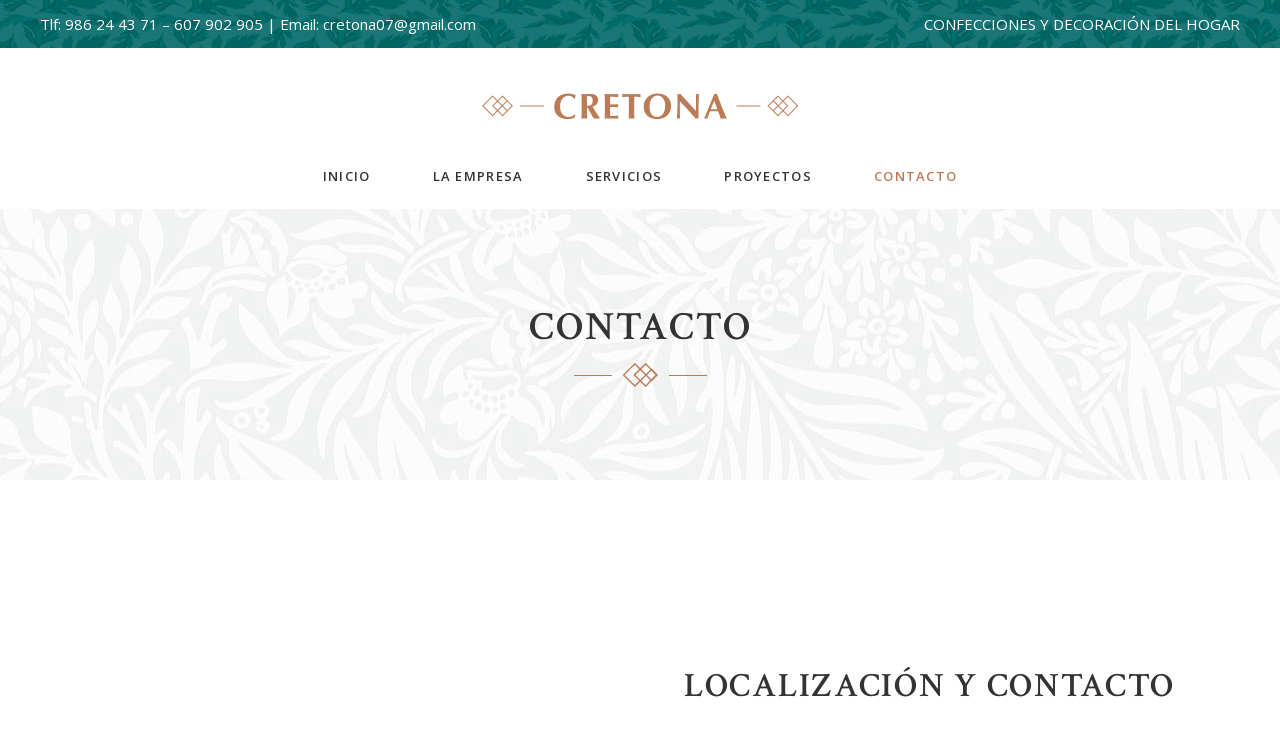

--- FILE ---
content_type: text/html; charset=UTF-8
request_url: https://www.cretonadecoradores.com/contacto/
body_size: 13189
content:
<!DOCTYPE html>
<html lang="es">
<head>
				
			<meta property="og:url" content="https://www.cretonadecoradores.com/contacto/"/>
			<meta property="og:type" content="article"/>
			<meta property="og:title" content="Contacto"/>
			<meta property="og:description" content="Cretona Decoradores de Interiores y Reformas"/>
			<meta property="og:image" content=""/>
		
				
		<meta charset="UTF-8"/>
		<link rel="profile" href="http://gmpg.org/xfn/11"/>
			
				<meta name="viewport" content="width=device-width,initial-scale=1,user-scalable=yes">
		<title>Contacto &#8211; Cretona Decoradores</title>
<meta name='robots' content='max-image-preview:large' />
	<style>img:is([sizes="auto" i], [sizes^="auto," i]) { contain-intrinsic-size: 3000px 1500px }</style>
	<link rel='dns-prefetch' href='//www.cretonadecoradores.com' />
<link rel='dns-prefetch' href='//fonts.googleapis.com' />
<link rel="alternate" type="application/rss+xml" title="Cretona Decoradores &raquo; Feed" href="https://www.cretonadecoradores.com/feed/" />
<link rel="alternate" type="application/rss+xml" title="Cretona Decoradores &raquo; Feed de los comentarios" href="https://www.cretonadecoradores.com/comments/feed/" />
<script type="text/javascript">
/* <![CDATA[ */
window._wpemojiSettings = {"baseUrl":"https:\/\/s.w.org\/images\/core\/emoji\/15.0.3\/72x72\/","ext":".png","svgUrl":"https:\/\/s.w.org\/images\/core\/emoji\/15.0.3\/svg\/","svgExt":".svg","source":{"concatemoji":"https:\/\/www.cretonadecoradores.com\/wp-includes\/js\/wp-emoji-release.min.js?ver=6.7.4"}};
/*! This file is auto-generated */
!function(i,n){var o,s,e;function c(e){try{var t={supportTests:e,timestamp:(new Date).valueOf()};sessionStorage.setItem(o,JSON.stringify(t))}catch(e){}}function p(e,t,n){e.clearRect(0,0,e.canvas.width,e.canvas.height),e.fillText(t,0,0);var t=new Uint32Array(e.getImageData(0,0,e.canvas.width,e.canvas.height).data),r=(e.clearRect(0,0,e.canvas.width,e.canvas.height),e.fillText(n,0,0),new Uint32Array(e.getImageData(0,0,e.canvas.width,e.canvas.height).data));return t.every(function(e,t){return e===r[t]})}function u(e,t,n){switch(t){case"flag":return n(e,"\ud83c\udff3\ufe0f\u200d\u26a7\ufe0f","\ud83c\udff3\ufe0f\u200b\u26a7\ufe0f")?!1:!n(e,"\ud83c\uddfa\ud83c\uddf3","\ud83c\uddfa\u200b\ud83c\uddf3")&&!n(e,"\ud83c\udff4\udb40\udc67\udb40\udc62\udb40\udc65\udb40\udc6e\udb40\udc67\udb40\udc7f","\ud83c\udff4\u200b\udb40\udc67\u200b\udb40\udc62\u200b\udb40\udc65\u200b\udb40\udc6e\u200b\udb40\udc67\u200b\udb40\udc7f");case"emoji":return!n(e,"\ud83d\udc26\u200d\u2b1b","\ud83d\udc26\u200b\u2b1b")}return!1}function f(e,t,n){var r="undefined"!=typeof WorkerGlobalScope&&self instanceof WorkerGlobalScope?new OffscreenCanvas(300,150):i.createElement("canvas"),a=r.getContext("2d",{willReadFrequently:!0}),o=(a.textBaseline="top",a.font="600 32px Arial",{});return e.forEach(function(e){o[e]=t(a,e,n)}),o}function t(e){var t=i.createElement("script");t.src=e,t.defer=!0,i.head.appendChild(t)}"undefined"!=typeof Promise&&(o="wpEmojiSettingsSupports",s=["flag","emoji"],n.supports={everything:!0,everythingExceptFlag:!0},e=new Promise(function(e){i.addEventListener("DOMContentLoaded",e,{once:!0})}),new Promise(function(t){var n=function(){try{var e=JSON.parse(sessionStorage.getItem(o));if("object"==typeof e&&"number"==typeof e.timestamp&&(new Date).valueOf()<e.timestamp+604800&&"object"==typeof e.supportTests)return e.supportTests}catch(e){}return null}();if(!n){if("undefined"!=typeof Worker&&"undefined"!=typeof OffscreenCanvas&&"undefined"!=typeof URL&&URL.createObjectURL&&"undefined"!=typeof Blob)try{var e="postMessage("+f.toString()+"("+[JSON.stringify(s),u.toString(),p.toString()].join(",")+"));",r=new Blob([e],{type:"text/javascript"}),a=new Worker(URL.createObjectURL(r),{name:"wpTestEmojiSupports"});return void(a.onmessage=function(e){c(n=e.data),a.terminate(),t(n)})}catch(e){}c(n=f(s,u,p))}t(n)}).then(function(e){for(var t in e)n.supports[t]=e[t],n.supports.everything=n.supports.everything&&n.supports[t],"flag"!==t&&(n.supports.everythingExceptFlag=n.supports.everythingExceptFlag&&n.supports[t]);n.supports.everythingExceptFlag=n.supports.everythingExceptFlag&&!n.supports.flag,n.DOMReady=!1,n.readyCallback=function(){n.DOMReady=!0}}).then(function(){return e}).then(function(){var e;n.supports.everything||(n.readyCallback(),(e=n.source||{}).concatemoji?t(e.concatemoji):e.wpemoji&&e.twemoji&&(t(e.twemoji),t(e.wpemoji)))}))}((window,document),window._wpemojiSettings);
/* ]]> */
</script>
<style id='wp-emoji-styles-inline-css' type='text/css'>

	img.wp-smiley, img.emoji {
		display: inline !important;
		border: none !important;
		box-shadow: none !important;
		height: 1em !important;
		width: 1em !important;
		margin: 0 0.07em !important;
		vertical-align: -0.1em !important;
		background: none !important;
		padding: 0 !important;
	}
</style>
<link rel='stylesheet' id='wp-block-library-css' href='https://www.cretonadecoradores.com/wp-includes/css/dist/block-library/style.min.css?ver=6.7.4' type='text/css' media='all' />
<style id='classic-theme-styles-inline-css' type='text/css'>
/*! This file is auto-generated */
.wp-block-button__link{color:#fff;background-color:#32373c;border-radius:9999px;box-shadow:none;text-decoration:none;padding:calc(.667em + 2px) calc(1.333em + 2px);font-size:1.125em}.wp-block-file__button{background:#32373c;color:#fff;text-decoration:none}
</style>
<style id='global-styles-inline-css' type='text/css'>
:root{--wp--preset--aspect-ratio--square: 1;--wp--preset--aspect-ratio--4-3: 4/3;--wp--preset--aspect-ratio--3-4: 3/4;--wp--preset--aspect-ratio--3-2: 3/2;--wp--preset--aspect-ratio--2-3: 2/3;--wp--preset--aspect-ratio--16-9: 16/9;--wp--preset--aspect-ratio--9-16: 9/16;--wp--preset--color--black: #000000;--wp--preset--color--cyan-bluish-gray: #abb8c3;--wp--preset--color--white: #ffffff;--wp--preset--color--pale-pink: #f78da7;--wp--preset--color--vivid-red: #cf2e2e;--wp--preset--color--luminous-vivid-orange: #ff6900;--wp--preset--color--luminous-vivid-amber: #fcb900;--wp--preset--color--light-green-cyan: #7bdcb5;--wp--preset--color--vivid-green-cyan: #00d084;--wp--preset--color--pale-cyan-blue: #8ed1fc;--wp--preset--color--vivid-cyan-blue: #0693e3;--wp--preset--color--vivid-purple: #9b51e0;--wp--preset--gradient--vivid-cyan-blue-to-vivid-purple: linear-gradient(135deg,rgba(6,147,227,1) 0%,rgb(155,81,224) 100%);--wp--preset--gradient--light-green-cyan-to-vivid-green-cyan: linear-gradient(135deg,rgb(122,220,180) 0%,rgb(0,208,130) 100%);--wp--preset--gradient--luminous-vivid-amber-to-luminous-vivid-orange: linear-gradient(135deg,rgba(252,185,0,1) 0%,rgba(255,105,0,1) 100%);--wp--preset--gradient--luminous-vivid-orange-to-vivid-red: linear-gradient(135deg,rgba(255,105,0,1) 0%,rgb(207,46,46) 100%);--wp--preset--gradient--very-light-gray-to-cyan-bluish-gray: linear-gradient(135deg,rgb(238,238,238) 0%,rgb(169,184,195) 100%);--wp--preset--gradient--cool-to-warm-spectrum: linear-gradient(135deg,rgb(74,234,220) 0%,rgb(151,120,209) 20%,rgb(207,42,186) 40%,rgb(238,44,130) 60%,rgb(251,105,98) 80%,rgb(254,248,76) 100%);--wp--preset--gradient--blush-light-purple: linear-gradient(135deg,rgb(255,206,236) 0%,rgb(152,150,240) 100%);--wp--preset--gradient--blush-bordeaux: linear-gradient(135deg,rgb(254,205,165) 0%,rgb(254,45,45) 50%,rgb(107,0,62) 100%);--wp--preset--gradient--luminous-dusk: linear-gradient(135deg,rgb(255,203,112) 0%,rgb(199,81,192) 50%,rgb(65,88,208) 100%);--wp--preset--gradient--pale-ocean: linear-gradient(135deg,rgb(255,245,203) 0%,rgb(182,227,212) 50%,rgb(51,167,181) 100%);--wp--preset--gradient--electric-grass: linear-gradient(135deg,rgb(202,248,128) 0%,rgb(113,206,126) 100%);--wp--preset--gradient--midnight: linear-gradient(135deg,rgb(2,3,129) 0%,rgb(40,116,252) 100%);--wp--preset--font-size--small: 13px;--wp--preset--font-size--medium: 20px;--wp--preset--font-size--large: 36px;--wp--preset--font-size--x-large: 42px;--wp--preset--spacing--20: 0.44rem;--wp--preset--spacing--30: 0.67rem;--wp--preset--spacing--40: 1rem;--wp--preset--spacing--50: 1.5rem;--wp--preset--spacing--60: 2.25rem;--wp--preset--spacing--70: 3.38rem;--wp--preset--spacing--80: 5.06rem;--wp--preset--shadow--natural: 6px 6px 9px rgba(0, 0, 0, 0.2);--wp--preset--shadow--deep: 12px 12px 50px rgba(0, 0, 0, 0.4);--wp--preset--shadow--sharp: 6px 6px 0px rgba(0, 0, 0, 0.2);--wp--preset--shadow--outlined: 6px 6px 0px -3px rgba(255, 255, 255, 1), 6px 6px rgba(0, 0, 0, 1);--wp--preset--shadow--crisp: 6px 6px 0px rgba(0, 0, 0, 1);}:where(.is-layout-flex){gap: 0.5em;}:where(.is-layout-grid){gap: 0.5em;}body .is-layout-flex{display: flex;}.is-layout-flex{flex-wrap: wrap;align-items: center;}.is-layout-flex > :is(*, div){margin: 0;}body .is-layout-grid{display: grid;}.is-layout-grid > :is(*, div){margin: 0;}:where(.wp-block-columns.is-layout-flex){gap: 2em;}:where(.wp-block-columns.is-layout-grid){gap: 2em;}:where(.wp-block-post-template.is-layout-flex){gap: 1.25em;}:where(.wp-block-post-template.is-layout-grid){gap: 1.25em;}.has-black-color{color: var(--wp--preset--color--black) !important;}.has-cyan-bluish-gray-color{color: var(--wp--preset--color--cyan-bluish-gray) !important;}.has-white-color{color: var(--wp--preset--color--white) !important;}.has-pale-pink-color{color: var(--wp--preset--color--pale-pink) !important;}.has-vivid-red-color{color: var(--wp--preset--color--vivid-red) !important;}.has-luminous-vivid-orange-color{color: var(--wp--preset--color--luminous-vivid-orange) !important;}.has-luminous-vivid-amber-color{color: var(--wp--preset--color--luminous-vivid-amber) !important;}.has-light-green-cyan-color{color: var(--wp--preset--color--light-green-cyan) !important;}.has-vivid-green-cyan-color{color: var(--wp--preset--color--vivid-green-cyan) !important;}.has-pale-cyan-blue-color{color: var(--wp--preset--color--pale-cyan-blue) !important;}.has-vivid-cyan-blue-color{color: var(--wp--preset--color--vivid-cyan-blue) !important;}.has-vivid-purple-color{color: var(--wp--preset--color--vivid-purple) !important;}.has-black-background-color{background-color: var(--wp--preset--color--black) !important;}.has-cyan-bluish-gray-background-color{background-color: var(--wp--preset--color--cyan-bluish-gray) !important;}.has-white-background-color{background-color: var(--wp--preset--color--white) !important;}.has-pale-pink-background-color{background-color: var(--wp--preset--color--pale-pink) !important;}.has-vivid-red-background-color{background-color: var(--wp--preset--color--vivid-red) !important;}.has-luminous-vivid-orange-background-color{background-color: var(--wp--preset--color--luminous-vivid-orange) !important;}.has-luminous-vivid-amber-background-color{background-color: var(--wp--preset--color--luminous-vivid-amber) !important;}.has-light-green-cyan-background-color{background-color: var(--wp--preset--color--light-green-cyan) !important;}.has-vivid-green-cyan-background-color{background-color: var(--wp--preset--color--vivid-green-cyan) !important;}.has-pale-cyan-blue-background-color{background-color: var(--wp--preset--color--pale-cyan-blue) !important;}.has-vivid-cyan-blue-background-color{background-color: var(--wp--preset--color--vivid-cyan-blue) !important;}.has-vivid-purple-background-color{background-color: var(--wp--preset--color--vivid-purple) !important;}.has-black-border-color{border-color: var(--wp--preset--color--black) !important;}.has-cyan-bluish-gray-border-color{border-color: var(--wp--preset--color--cyan-bluish-gray) !important;}.has-white-border-color{border-color: var(--wp--preset--color--white) !important;}.has-pale-pink-border-color{border-color: var(--wp--preset--color--pale-pink) !important;}.has-vivid-red-border-color{border-color: var(--wp--preset--color--vivid-red) !important;}.has-luminous-vivid-orange-border-color{border-color: var(--wp--preset--color--luminous-vivid-orange) !important;}.has-luminous-vivid-amber-border-color{border-color: var(--wp--preset--color--luminous-vivid-amber) !important;}.has-light-green-cyan-border-color{border-color: var(--wp--preset--color--light-green-cyan) !important;}.has-vivid-green-cyan-border-color{border-color: var(--wp--preset--color--vivid-green-cyan) !important;}.has-pale-cyan-blue-border-color{border-color: var(--wp--preset--color--pale-cyan-blue) !important;}.has-vivid-cyan-blue-border-color{border-color: var(--wp--preset--color--vivid-cyan-blue) !important;}.has-vivid-purple-border-color{border-color: var(--wp--preset--color--vivid-purple) !important;}.has-vivid-cyan-blue-to-vivid-purple-gradient-background{background: var(--wp--preset--gradient--vivid-cyan-blue-to-vivid-purple) !important;}.has-light-green-cyan-to-vivid-green-cyan-gradient-background{background: var(--wp--preset--gradient--light-green-cyan-to-vivid-green-cyan) !important;}.has-luminous-vivid-amber-to-luminous-vivid-orange-gradient-background{background: var(--wp--preset--gradient--luminous-vivid-amber-to-luminous-vivid-orange) !important;}.has-luminous-vivid-orange-to-vivid-red-gradient-background{background: var(--wp--preset--gradient--luminous-vivid-orange-to-vivid-red) !important;}.has-very-light-gray-to-cyan-bluish-gray-gradient-background{background: var(--wp--preset--gradient--very-light-gray-to-cyan-bluish-gray) !important;}.has-cool-to-warm-spectrum-gradient-background{background: var(--wp--preset--gradient--cool-to-warm-spectrum) !important;}.has-blush-light-purple-gradient-background{background: var(--wp--preset--gradient--blush-light-purple) !important;}.has-blush-bordeaux-gradient-background{background: var(--wp--preset--gradient--blush-bordeaux) !important;}.has-luminous-dusk-gradient-background{background: var(--wp--preset--gradient--luminous-dusk) !important;}.has-pale-ocean-gradient-background{background: var(--wp--preset--gradient--pale-ocean) !important;}.has-electric-grass-gradient-background{background: var(--wp--preset--gradient--electric-grass) !important;}.has-midnight-gradient-background{background: var(--wp--preset--gradient--midnight) !important;}.has-small-font-size{font-size: var(--wp--preset--font-size--small) !important;}.has-medium-font-size{font-size: var(--wp--preset--font-size--medium) !important;}.has-large-font-size{font-size: var(--wp--preset--font-size--large) !important;}.has-x-large-font-size{font-size: var(--wp--preset--font-size--x-large) !important;}
:where(.wp-block-post-template.is-layout-flex){gap: 1.25em;}:where(.wp-block-post-template.is-layout-grid){gap: 1.25em;}
:where(.wp-block-columns.is-layout-flex){gap: 2em;}:where(.wp-block-columns.is-layout-grid){gap: 2em;}
:root :where(.wp-block-pullquote){font-size: 1.5em;line-height: 1.6;}
</style>
<link rel='stylesheet' id='rs-plugin-settings-css' href='https://www.cretonadecoradores.com/wp-content/plugins/revslider/public/assets/css/rs6.css?ver=6.4.11' type='text/css' media='all' />
<style id='rs-plugin-settings-inline-css' type='text/css'>
#rs-demo-id {}
</style>
<link rel='stylesheet' id='calla-elated-default-style-css' href='https://www.cretonadecoradores.com/wp-content/themes/calla/style.css?ver=6.7.4' type='text/css' media='all' />
<link rel='stylesheet' id='calla-elated-modules-css' href='https://www.cretonadecoradores.com/wp-content/themes/calla/assets/css/modules.min.css?ver=6.7.4' type='text/css' media='all' />
<style id='calla-elated-modules-inline-css' type='text/css'>
/* generated in /homepages/26/d877406648/htdocs/clickandbuilds/CretonaDecoradores/wp-content/themes/calla/framework/admin/options/general/map.php calla_elated_page_general_style function */
.page-id-751.eltdf-boxed .eltdf-wrapper { background-attachment: fixed;}

/* generated in /homepages/26/d877406648/htdocs/clickandbuilds/CretonaDecoradores/wp-content/themes/calla/assets/custom-styles/general-custom-styles.php calla_elated_smooth_page_transition_styles function */
.eltdf-smooth-transition-loader { background-color: #ffffff;}

/* generated in /homepages/26/d877406648/htdocs/clickandbuilds/CretonaDecoradores/wp-content/themes/calla/assets/custom-styles/general-custom-styles.php calla_elated_smooth_page_transition_styles function */
.eltdf-st-loader .eltdf-rotate-circles > div, .eltdf-st-loader .pulse, .eltdf-st-loader .double_pulse .double-bounce1, .eltdf-st-loader .double_pulse .double-bounce2, .eltdf-st-loader .cube, .eltdf-st-loader .rotating_cubes .cube1, .eltdf-st-loader .rotating_cubes .cube2, .eltdf-st-loader .stripes > div, .eltdf-st-loader .wave > div, .eltdf-st-loader .two_rotating_circles .dot1, .eltdf-st-loader .two_rotating_circles .dot2, .eltdf-st-loader .five_rotating_circles .container1 > div, .eltdf-st-loader .five_rotating_circles .container2 > div, .eltdf-st-loader .five_rotating_circles .container3 > div, .eltdf-st-loader .atom .ball-1:before, .eltdf-st-loader .atom .ball-2:before, .eltdf-st-loader .atom .ball-3:before, .eltdf-st-loader .atom .ball-4:before, .eltdf-st-loader .clock .ball:before, .eltdf-st-loader .mitosis .ball, .eltdf-st-loader .lines .line1, .eltdf-st-loader .lines .line2, .eltdf-st-loader .lines .line3, .eltdf-st-loader .lines .line4, .eltdf-st-loader .fussion .ball, .eltdf-st-loader .fussion .ball-1, .eltdf-st-loader .fussion .ball-2, .eltdf-st-loader .fussion .ball-3, .eltdf-st-loader .fussion .ball-4, .eltdf-st-loader .wave_circles .ball, .eltdf-st-loader .pulse_circles .ball { background-color: #b97a56;}


</style>
<link rel='stylesheet' id='eltdf-font_awesome-css' href='https://www.cretonadecoradores.com/wp-content/themes/calla/assets/css/font-awesome/css/font-awesome.min.css?ver=6.7.4' type='text/css' media='all' />
<link rel='stylesheet' id='eltdf-font_elegant-css' href='https://www.cretonadecoradores.com/wp-content/themes/calla/assets/css/elegant-icons/style.min.css?ver=6.7.4' type='text/css' media='all' />
<link rel='stylesheet' id='eltdf-ion_icons-css' href='https://www.cretonadecoradores.com/wp-content/themes/calla/assets/css/ion-icons/css/ionicons.min.css?ver=6.7.4' type='text/css' media='all' />
<link rel='stylesheet' id='eltdf-linea_icons-css' href='https://www.cretonadecoradores.com/wp-content/themes/calla/assets/css/linea-icons/style.css?ver=6.7.4' type='text/css' media='all' />
<link rel='stylesheet' id='eltdf-linear_icons-css' href='https://www.cretonadecoradores.com/wp-content/themes/calla/assets/css/linear-icons/style.css?ver=6.7.4' type='text/css' media='all' />
<link rel='stylesheet' id='eltdf-simple_line_icons-css' href='https://www.cretonadecoradores.com/wp-content/themes/calla/assets/css/simple-line-icons/simple-line-icons.css?ver=6.7.4' type='text/css' media='all' />
<link rel='stylesheet' id='eltdf-dripicons-css' href='https://www.cretonadecoradores.com/wp-content/themes/calla/assets/css/dripicons/dripicons.css?ver=6.7.4' type='text/css' media='all' />
<link rel='stylesheet' id='calla-elated-style-dynamic-css' href='https://www.cretonadecoradores.com/wp-content/themes/calla/assets/css/style_dynamic.css?ver=1733919158' type='text/css' media='all' />
<link rel='stylesheet' id='calla-elated-modules-responsive-css' href='https://www.cretonadecoradores.com/wp-content/themes/calla/assets/css/modules-responsive.min.css?ver=6.7.4' type='text/css' media='all' />
<link rel='stylesheet' id='calla-elated-style-dynamic-responsive-css' href='https://www.cretonadecoradores.com/wp-content/themes/calla/assets/css/style_dynamic_responsive.css?ver=1733919158' type='text/css' media='all' />
<link rel='stylesheet' id='chld_thm_cfg_child-css' href='https://www.cretonadecoradores.com/wp-content/themes/calla-child/style.css?ver=1.6.1661708389' type='text/css' media='all' />
<link rel='stylesheet' id='mediaelement-css' href='https://www.cretonadecoradores.com/wp-includes/js/mediaelement/mediaelementplayer-legacy.min.css?ver=4.2.17' type='text/css' media='all' />
<link rel='stylesheet' id='wp-mediaelement-css' href='https://www.cretonadecoradores.com/wp-includes/js/mediaelement/wp-mediaelement.min.css?ver=6.7.4' type='text/css' media='all' />
<link rel='stylesheet' id='calla-elated-google-fonts-css' href='https://fonts.googleapis.com/css?family=Open+Sans%3A300%2C300italic%2C400%2C400italic%2C600%2C700%7CCrimson+Text%3A300%2C300italic%2C400%2C400italic%2C600%2C700%7CAllura%3A300%2C300italic%2C400%2C400italic%2C600%2C700&#038;subset=latin-ext&#038;ver=1.0.0' type='text/css' media='all' />
<link rel='stylesheet' id='js_composer_front-css' href='https://www.cretonadecoradores.com/wp-content/plugins/js_composer/assets/css/js_composer.min.css?ver=6.6.0' type='text/css' media='all' />
<script type="text/javascript" src="https://www.cretonadecoradores.com/wp-includes/js/jquery/jquery.min.js?ver=3.7.1" id="jquery-core-js"></script>
<script type="text/javascript" src="https://www.cretonadecoradores.com/wp-includes/js/jquery/jquery-migrate.min.js?ver=3.4.1" id="jquery-migrate-js"></script>
<script type="text/javascript" src="https://www.cretonadecoradores.com/wp-content/plugins/revslider/public/assets/js/rbtools.min.js?ver=6.4.8" id="tp-tools-js"></script>
<script type="text/javascript" src="https://www.cretonadecoradores.com/wp-content/plugins/revslider/public/assets/js/rs6.min.js?ver=6.4.11" id="revmin-js"></script>
<link rel="https://api.w.org/" href="https://www.cretonadecoradores.com/wp-json/" /><link rel="alternate" title="JSON" type="application/json" href="https://www.cretonadecoradores.com/wp-json/wp/v2/pages/751" /><link rel="EditURI" type="application/rsd+xml" title="RSD" href="https://www.cretonadecoradores.com/xmlrpc.php?rsd" />
<meta name="generator" content="WordPress 6.7.4" />
<link rel="canonical" href="https://www.cretonadecoradores.com/contacto/" />
<link rel='shortlink' href='https://www.cretonadecoradores.com/?p=751' />
<link rel="alternate" title="oEmbed (JSON)" type="application/json+oembed" href="https://www.cretonadecoradores.com/wp-json/oembed/1.0/embed?url=https%3A%2F%2Fwww.cretonadecoradores.com%2Fcontacto%2F" />
<link rel="alternate" title="oEmbed (XML)" type="text/xml+oembed" href="https://www.cretonadecoradores.com/wp-json/oembed/1.0/embed?url=https%3A%2F%2Fwww.cretonadecoradores.com%2Fcontacto%2F&#038;format=xml" />
<meta name="generator" content="Powered by WPBakery Page Builder - drag and drop page builder for WordPress."/>
<meta name="generator" content="Powered by Slider Revolution 6.4.11 - responsive, Mobile-Friendly Slider Plugin for WordPress with comfortable drag and drop interface." />
<script type="text/javascript">function setREVStartSize(e){
			//window.requestAnimationFrame(function() {				 
				window.RSIW = window.RSIW===undefined ? window.innerWidth : window.RSIW;	
				window.RSIH = window.RSIH===undefined ? window.innerHeight : window.RSIH;	
				try {								
					var pw = document.getElementById(e.c).parentNode.offsetWidth,
						newh;
					pw = pw===0 || isNaN(pw) ? window.RSIW : pw;
					e.tabw = e.tabw===undefined ? 0 : parseInt(e.tabw);
					e.thumbw = e.thumbw===undefined ? 0 : parseInt(e.thumbw);
					e.tabh = e.tabh===undefined ? 0 : parseInt(e.tabh);
					e.thumbh = e.thumbh===undefined ? 0 : parseInt(e.thumbh);
					e.tabhide = e.tabhide===undefined ? 0 : parseInt(e.tabhide);
					e.thumbhide = e.thumbhide===undefined ? 0 : parseInt(e.thumbhide);
					e.mh = e.mh===undefined || e.mh=="" || e.mh==="auto" ? 0 : parseInt(e.mh,0);		
					if(e.layout==="fullscreen" || e.l==="fullscreen") 						
						newh = Math.max(e.mh,window.RSIH);					
					else{					
						e.gw = Array.isArray(e.gw) ? e.gw : [e.gw];
						for (var i in e.rl) if (e.gw[i]===undefined || e.gw[i]===0) e.gw[i] = e.gw[i-1];					
						e.gh = e.el===undefined || e.el==="" || (Array.isArray(e.el) && e.el.length==0)? e.gh : e.el;
						e.gh = Array.isArray(e.gh) ? e.gh : [e.gh];
						for (var i in e.rl) if (e.gh[i]===undefined || e.gh[i]===0) e.gh[i] = e.gh[i-1];
											
						var nl = new Array(e.rl.length),
							ix = 0,						
							sl;					
						e.tabw = e.tabhide>=pw ? 0 : e.tabw;
						e.thumbw = e.thumbhide>=pw ? 0 : e.thumbw;
						e.tabh = e.tabhide>=pw ? 0 : e.tabh;
						e.thumbh = e.thumbhide>=pw ? 0 : e.thumbh;					
						for (var i in e.rl) nl[i] = e.rl[i]<window.RSIW ? 0 : e.rl[i];
						sl = nl[0];									
						for (var i in nl) if (sl>nl[i] && nl[i]>0) { sl = nl[i]; ix=i;}															
						var m = pw>(e.gw[ix]+e.tabw+e.thumbw) ? 1 : (pw-(e.tabw+e.thumbw)) / (e.gw[ix]);					
						newh =  (e.gh[ix] * m) + (e.tabh + e.thumbh);
					}				
					if(window.rs_init_css===undefined) window.rs_init_css = document.head.appendChild(document.createElement("style"));					
					document.getElementById(e.c).height = newh+"px";
					window.rs_init_css.innerHTML += "#"+e.c+"_wrapper { height: "+newh+"px }";				
				} catch(e){
					console.log("Failure at Presize of Slider:" + e)
				}					   
			//});
		  };</script>
<style type="text/css" data-type="vc_shortcodes-custom-css">.vc_custom_1522765464858{padding-top: 0px !important;padding-bottom: 105px !important;}</style><noscript><style> .wpb_animate_when_almost_visible { opacity: 1; }</style></noscript></head>
<body class="page-template page-template-full-width page-template-full-width-php page page-id-751 calla-core-1.3 calla child-child-ver-1.6.1661708389 calla-ver-1.6 eltdf-smooth-page-transitions eltdf-smooth-page-transitions-fadeout eltdf-grid-1300 eltdf-empty-google-api eltdf-fixed-on-scroll eltdf-dropdown-animate-height eltdf-header-centered eltdf-menu-area-shadow-disable eltdf-menu-area-in-grid-shadow-disable eltdf-menu-area-border-disable eltdf-menu-area-in-grid-border-disable eltdf-logo-area-border-disable eltdf-default-mobile-header eltdf-sticky-up-mobile-header eltdf-header-top-enabled wpb-js-composer js-comp-ver-6.6.0 vc_responsive" itemscope itemtype="http://schema.org/WebPage">
	
    <div class="eltdf-wrapper">
        <div class="eltdf-wrapper-inner">
            	
		
	<div class="eltdf-top-bar">
				
						
			<div class="eltdf-vertical-align-containers">
				<div class="eltdf-position-left"><!--
				 --><div class="eltdf-position-left-inner">
													<div id="text-2" class="widget widget_text eltdf-top-bar-widget">			<div class="textwidget"><p>Tlf: 986 24 43 71 &#8211; 607 902 905 | Email: cretona07@gmail.com</p>
</div>
		</div>											</div>
				</div>
                <div class="eltdf-position-center"><!--
				 --><div class="eltdf-position-center-inner">
                                                    <div id="text-3" class="widget widget_text eltdf-top-bar-widget">			<div class="textwidget"></div>
		</div>                                            </div>
                </div>
				<div class="eltdf-position-right"><!--
				 --><div class="eltdf-position-right-inner">
													<div id="block-2" class="widget widget_block widget_text eltdf-top-bar-widget">
<p>CONFECCIONES Y DECORACIÓN DEL HOGAR</p>
</div>											</div>
				</div>
			</div>
				
				
			</div>
	
	
<header class="eltdf-page-header">
		
    <div class="eltdf-logo-area">
	    	    
        			
            <div class="eltdf-vertical-align-containers">
                <div class="eltdf-position-center"><!--
                 --><div class="eltdf-position-center-inner">
                        

<div class="eltdf-logo-wrapper">
    <a itemprop="url" href="https://www.cretonadecoradores.com/" style="height: 34px;">
        <img itemprop="image" class="eltdf-normal-logo" src="https://www.cretonadecoradores.com/wp-content/uploads/2021/07/logo-cretona-color1.png" width="634" height="68"  alt="logo"/>
        <img itemprop="image" class="eltdf-dark-logo" src="https://www.cretonadecoradores.com/wp-content/uploads/2021/07/logo-cretona-color1.png" width="634" height="68"  alt="dark logo"/>        <img itemprop="image" class="eltdf-light-logo" src="https://www.cretonadecoradores.com/wp-content/uploads/2021/07/logo-cretona-blanco1.png" width="634" height="68"  alt="light logo"/>    </a>
</div>

                    </div>
                </div>
            </div>
	            
            </div>
	
            <div class="eltdf-fixed-wrapper">
    	        
    <div class="eltdf-menu-area">
	    	    
        	            
            <div class="eltdf-vertical-align-containers">
                <div class="eltdf-position-left"><!--
                 --><div class="eltdf-position-left-inner">
		            			            </div>
		        </div>
                <div class="eltdf-position-center"><!--
                 --><div class="eltdf-position-center-inner">
                        
<nav class="eltdf-main-menu eltdf-drop-down eltdf-default-nav">
    <ul id="menu-menu-cretona" class="clearfix"><li id="nav-menu-item-2380" class="menu-item menu-item-type-post_type menu-item-object-page menu-item-home  narrow"><a href="https://www.cretonadecoradores.com/" class=""><span class="item_outer"><span class="item_text">Inicio</span></span></a></li>
<li id="nav-menu-item-2508" class="menu-item menu-item-type-post_type menu-item-object-page  narrow"><a href="https://www.cretonadecoradores.com/sobre-nosotros/" class=""><span class="item_outer"><span class="item_text">La Empresa</span></span></a></li>
<li id="nav-menu-item-2507" class="menu-item menu-item-type-post_type menu-item-object-page  narrow"><a href="https://www.cretonadecoradores.com/servicios/" class=""><span class="item_outer"><span class="item_text">Servicios</span></span></a></li>
<li id="nav-menu-item-2383" class="menu-item menu-item-type-post_type menu-item-object-page  narrow"><a href="https://www.cretonadecoradores.com/proyectos/" class=""><span class="item_outer"><span class="item_text">Proyectos</span></span></a></li>
<li id="nav-menu-item-2384" class="menu-item menu-item-type-post_type menu-item-object-page current-menu-item page_item page-item-751 current_page_item eltdf-active-item narrow"><a href="https://www.cretonadecoradores.com/contacto/" class=" current "><span class="item_outer"><span class="item_text">Contacto</span></span></a></li>
</ul></nav>

                    </div>
                </div>
                <div class="eltdf-position-right"><!--
                 --><div class="eltdf-position-right-inner">
		            			            </div>
		        </div>
            </div>
	            
            </div>
	
            </div>
		
		
	</header>


<header class="eltdf-mobile-header">
		
	<div class="eltdf-mobile-header-inner">
		<div class="eltdf-mobile-header-holder">
			<div class="eltdf-grid">
				<div class="eltdf-vertical-align-containers">
					<div class="eltdf-vertical-align-containers">
													<div class="eltdf-mobile-menu-opener eltdf-mobile-menu-opener-icon-pack">
								<a href="javascript:void(0)">
									<span class="eltdf-mobile-menu-icon">
										<span aria-hidden="true" class="eltdf-icon-font-elegant icon_menu "></span>									</span>
																	</a>
							</div>
												<div class="eltdf-position-center"><!--
						 --><div class="eltdf-position-center-inner">
								

<div class="eltdf-mobile-logo-wrapper">
    <a itemprop="url" href="https://www.cretonadecoradores.com/" style="height: 34px">
        <img itemprop="image" src="https://www.cretonadecoradores.com/wp-content/uploads/2021/07/logo-movil-01.png" width="365" height="68"  alt="Mobile Logo"/>
    </a>
</div>

							</div>
						</div>
						<div class="eltdf-position-right"><!--
						 --><div class="eltdf-position-right-inner">
															</div>
						</div>
					</div>
				</div>
			</div>
		</div>
		
    <nav class="eltdf-mobile-nav" role="navigation" aria-label="Mobile Menu">
        <div class="eltdf-grid">

            <ul id="menu-menu-cretona-1" class=""><li id="mobile-menu-item-2380" class="menu-item menu-item-type-post_type menu-item-object-page menu-item-home "><a href="https://www.cretonadecoradores.com/" class=""><span>Inicio</span></a></li>
<li id="mobile-menu-item-2508" class="menu-item menu-item-type-post_type menu-item-object-page "><a href="https://www.cretonadecoradores.com/sobre-nosotros/" class=""><span>La Empresa</span></a></li>
<li id="mobile-menu-item-2507" class="menu-item menu-item-type-post_type menu-item-object-page "><a href="https://www.cretonadecoradores.com/servicios/" class=""><span>Servicios</span></a></li>
<li id="mobile-menu-item-2383" class="menu-item menu-item-type-post_type menu-item-object-page "><a href="https://www.cretonadecoradores.com/proyectos/" class=""><span>Proyectos</span></a></li>
<li id="mobile-menu-item-2384" class="menu-item menu-item-type-post_type menu-item-object-page current-menu-item page_item page-item-751 current_page_item eltdf-active-item"><a href="https://www.cretonadecoradores.com/contacto/" class=" current "><span>Contacto</span></a></li>
</ul>        </div>
    </nav>

	</div>
	
	</header>

			<a id='eltdf-back-to-top' href='#'>
                <span class="eltdf-icon-stack">
                     <i class="eltdf-icon-font-awesome fa fa-angle-up "></i>                     <i class="eltdf-icon-font-awesome fa fa-angle-up "></i>                     
                </span>
			</a>
			        
            <div class="eltdf-content" >
                <div class="eltdf-content-inner"><div class="eltdf-title-holder eltdf-centered-type eltdf-title-va-header-bottom eltdf-preload-background eltdf-has-bg-image" style="height: 271px;background-image:url(https://www.cretonadecoradores.com/wp-content/uploads/2021/07/cretona-headermid-01.jpg);" data-height="271">
			<div class="eltdf-title-image">
			<img itemprop="image" src="https://www.cretonadecoradores.com/wp-content/uploads/2021/07/cretona-headermid-01.jpg" alt="Image Alt" />
        </div>
		<div class="eltdf-title-wrapper" style="height: 271px">
		<div class="eltdf-title-inner">
			<div class="eltdf-grid" style="margin-top: 11px;">
									<h2 class="eltdf-page-title entry-title" >Contacto</h2>
								        <div class="eltdf-separator-holder clearfix   " >
		<div class="eltdf-separator" ></div>
			<span class="eltdf-separator-icon" >
			<img width="37" height="24" src="https://www.cretonadecoradores.com/wp-content/uploads/2018/03/title-separator.png" class="attachment-full size-full" alt="d" decoding="async" />
		</span>
					<div class="eltdf-separator" ></div>
			</div>
    </div>
	    </div>
	</div>
</div>


<div class="eltdf-full-width">
    	<div class="eltdf-full-width-inner">
        					<div class="eltdf-grid-row">
				<div class="eltdf-page-content-holder eltdf-grid-col-12">
					<div class="eltdf-row-grid-section-wrapper "  ><div class="eltdf-row-grid-section"><div class="vc_row wpb_row vc_row-fluid vc_custom_1522765464858" ><div class="wpb_column vc_column_container vc_col-sm-12 vc_col-lg-6 vc_col-md-12"><div class="vc_column-inner"><div class="wpb_wrapper"><div class="eltdf-elements-holder   eltdf-one-column  eltdf-responsive-mode-768 " ><div class="eltdf-eh-item    "  data-item-class="eltdf-eh-custom-7772" data-768-1024="0 0" data-680-768="0 0" data-680="0 0">
	<div class="eltdf-eh-item-inner">
		<div class="eltdf-eh-item-content eltdf-eh-custom-7772" style="padding: 0 22px 0 0">
			<div class="wpb_gmaps_widget wpb_content_element"><div class="wpb_wrapper"><div class="wpb_map_wraper"><iframe src="https://www.google.com/maps/embed?pb=!1m18!1m12!1m3!1d473.67504806676294!2d-8.731713820883366!3d42.22998991104134!2m3!1f0!2f0!3f0!3m2!1i1024!2i768!4f13.1!3m3!1m2!1s0xd2f6212277bf28d%3A0x8c22691434ca3d9b!2sR%C3%BAa%20de%20Pi%20y%20Margall%2C%20125%2C%2036202%20Vigo%2C%20Pontevedra!5e0!3m2!1ses!2ses!4v1733864229397!5m2!1ses!2ses" width="600" height="450" style="border:0;" allowfullscreen="" loading="lazy" referrerpolicy="no-referrer-when-downgrade"></iframe></div></div></div>		</div>
	</div>
</div></div></div></div></div><div class="wpb_column vc_column_container vc_col-sm-12 vc_col-lg-6 vc_col-md-12"><div class="vc_column-inner"><div class="wpb_wrapper"><div class="eltdf-elements-holder   eltdf-one-column  eltdf-responsive-mode-768 " ><div class="eltdf-eh-item    "  data-item-class="eltdf-eh-custom-7521" data-768-1024="36px 0 0 0" data-680-768="36px 0 0 0" data-680="36px 0 0 0">
	<div class="eltdf-eh-item-inner">
		<div class="eltdf-eh-item-content eltdf-eh-custom-7521" style="padding: 36px 0 0 29px">
			
	<div class="wpb_text_column wpb_content_element " >
		<div class="wpb_wrapper">
			<h3>Localización y Contacto</h3>

		</div>
	</div>
<div class="eltdf-separator-holder clearfix  eltdf-separator-left " style="margin-top: 20px;margin-bottom: 19px">
		<div class="eltdf-separator" ></div>
			<span class="eltdf-separator-icon" >
			<img decoding="async" width="132" height="24" src="https://www.cretonadecoradores.com/wp-content/uploads/2018/03/H1-separator.png" class="attachment-full size-full" alt="a" />
		</span>
					<div class="eltdf-separator" ></div>
			</div>
		</div>
	</div>
</div></div><div class="eltdf-elements-holder   eltdf-two-columns  eltdf-responsive-mode-680 " ><div class="eltdf-eh-item    "  data-item-class="eltdf-eh-custom-8079" data-768-1024="0 0" data-680-768="0 0" data-680="0 0">
	<div class="eltdf-eh-item-inner">
		<div class="eltdf-eh-item-content eltdf-eh-custom-8079" style="padding: 0 0 0 29px">
			<div class="eltdf-icon-list-holder " >
	<div class="eltdf-il-icon-holder">
		<i class="eltdf-icon-font-awesome fa fa-map-pin "></i>	</div>
	<p class="eltdf-il-text" style="padding-left: 15px">Rúa de Pi y Margall, 125, 36202 Vigo, Pontevedra</p>
</div><div class="eltdf-icon-list-holder " >
	<div class="eltdf-il-icon-holder">
		<i class="eltdf-icon-font-awesome fa fa-phone "></i>	</div>
	<p class="eltdf-il-text" style="padding-left: 15px">986 24 43 71 - 607 902 905</p>
</div><div class="eltdf-icon-list-holder " >
	<div class="eltdf-il-icon-holder">
		<i class="eltdf-icon-font-awesome fa fa-envelope "></i>	</div>
	<p class="eltdf-il-text" style="padding-left: 15px">cretona07@gmail.com</p>
</div><div class="vc_empty_space"   style="height: 17px"><span class="vc_empty_space_inner"></span></div>
	<div class="wpb_text_column wpb_content_element " >
		<div class="wpb_wrapper">
			<p>Lunes a Viernes: 10:00 a 13:30 y 17:00 a 20:30<br />
Sábados: 10:00 a 13:30</p>

		</div>
	</div>
<div class="vc_empty_space"   style="height: 17px"><span class="vc_empty_space_inner"></span></div>    <span class="eltdf-icon-shortcode eltdf-normal    "  data-hover-color="#b97a56" data-color="#999999">
        <span class="eltdf-icon-bckg-holder" ></span>
                    <a itemprop="url" class="" href="https://www.instagram.com/" target="_blank">
                    <span aria-hidden="true" class="eltdf-icon-font-elegant social_instagram eltdf-icon-element" style="color: #999999;font-size:15px" ></span>                            </a>
            </span>
    <span class="eltdf-icon-shortcode eltdf-normal    " style="margin: 0 0 0 13px" data-hover-color="#b97a56" data-color="#999999">
        <span class="eltdf-icon-bckg-holder" ></span>
                    <a itemprop="url" class="" href="https://www.facebook.com/" target="_blank">
                    <span aria-hidden="true" class="eltdf-icon-font-elegant social_facebook eltdf-icon-element" style="color: #999999;font-size:15px" ></span>                            </a>
            </span>
		</div>
	</div>
</div></div></div></div></div></div></div></div>
				</div>
							</div>
		        	</div>

    </div>

</div> <!-- close div.content_inner -->
	</div> <!-- close div.content -->
					<footer class="eltdf-page-footer">
				<div class="eltdf-footer-top-holder">
	<div class="eltdf-footer-top-inner eltdf-grid">
		<div class="eltdf-grid-row eltdf-footer-top-alignment-left">
							<div class="eltdf-column-content eltdf-grid-col-4">
					<div id="media_image-2" class="widget eltdf-footer-column-1 widget_media_image"><a href="#"><img width="200" height="37" src="https://www.cretonadecoradores.com/wp-content/uploads/2021/07/logo-movil-01-300x56.png" class="image wp-image-2418  attachment-200x37 size-200x37" alt="" style="max-width: 100%; height: auto;" decoding="async" loading="lazy" srcset="https://www.cretonadecoradores.com/wp-content/uploads/2021/07/logo-movil-01-300x56.png 300w, https://www.cretonadecoradores.com/wp-content/uploads/2021/07/logo-movil-01.png 365w" sizes="auto, (max-width: 200px) 100vw, 200px" /></a></div><div id="text-4" class="widget eltdf-footer-column-1 widget_text">			<div class="textwidget"><p>Servicios integrales de decoración de hogar, tapicerías, cortinas, alfombras, edredones, velux, enrollables, verticales, paneles deslizantes, panel japones, venecianas, aluminio y también desarrollo y gestión de proyectos de reformas de viviendas, diseño de interiores y construcción.</p>
</div>
		</div>				</div>
							<div class="eltdf-column-content eltdf-grid-col-4">
					<div id="text-5" class="widget eltdf-footer-column-2 widget_text"><div class="eltdf-widget-title-holder"><h5 class="eltdf-widget-title">Enlaces Rápidos</h5></div>			<div class="textwidget"><p><a href="https://www.cretonadecoradores.com/sobre-nosotros/">La Empresa</a><br />
<a href="https://www.cretonadecoradores.com/servicios/">Servicios</a><br />
<a href="https://www.cretonadecoradores.com/proyectos/">Proyectos</a><br />
<a href="https://www.cretonadecoradores.com/contacto/">Contacto</a><br />
<a href="https://www.cretonadecoradores.com/aviso-legal/">Aviso Legal</a><br />
<a href="https://www.cretonadecoradores.com/politica-de-cookies/">Política de Cookies</a></p>
</div>
		</div>				</div>
							<div class="eltdf-column-content eltdf-grid-col-4">
					<div id="text-6" class="widget eltdf-footer-column-3 widget_text"><div class="eltdf-widget-title-holder"><h5 class="eltdf-widget-title">Ven a visitarnos</h5></div>			<div class="textwidget"><div class="eltdf-icon-list-holder ">
<p class="eltdf-il-text">Rúa de Pi y Margall, 125, 36202 Vigo, Pontevedra</p>
</div>
<div class="eltdf-icon-list-holder ">
<p class="eltdf-il-text">986 24 43 71 &#8211; 607 902 905</p>
</div>
<div class="eltdf-icon-list-holder ">
<p class="eltdf-il-text">cretona07@gmail.com</p>
</div>
</div>
		</div>				</div>
					</div>
	</div>
</div><div class="eltdf-footer-bottom-holder">
	<div class="eltdf-footer-bottom-inner eltdf-grid">
		<div class="eltdf-grid-row ">
							<div class="eltdf-grid-col-12">
					<div id="text-7" class="widget eltdf-footer-bottom-column-1 widget_text">			<div class="textwidget"><p class="p1">DECORACIONES FREIRÍA AB SL © 2025. Todos los derechos reservados. Desarrollo web por <a href="https://ivanpozo.es/" target="_blank" rel="noopener">Iván Pozo</a>.</p>
</div>
		</div>				</div>
					</div>
	</div>
</div>			</footer>
			</div> <!-- close div.eltdf-wrapper-inner  -->
</div> <!-- close div.eltdf-wrapper -->
<script type="text/html" id="wpb-modifications"></script><script type="text/javascript" src="https://www.cretonadecoradores.com/wp-includes/js/jquery/ui/core.min.js?ver=1.13.3" id="jquery-ui-core-js"></script>
<script type="text/javascript" src="https://www.cretonadecoradores.com/wp-includes/js/jquery/ui/tabs.min.js?ver=1.13.3" id="jquery-ui-tabs-js"></script>
<script type="text/javascript" src="https://www.cretonadecoradores.com/wp-includes/js/jquery/ui/accordion.min.js?ver=1.13.3" id="jquery-ui-accordion-js"></script>
<script type="text/javascript" id="mediaelement-core-js-before">
/* <![CDATA[ */
var mejsL10n = {"language":"es","strings":{"mejs.download-file":"Descargar archivo","mejs.install-flash":"Est\u00e1s usando un navegador que no tiene Flash activo o instalado. Por favor, activa el componente del reproductor Flash o descarga la \u00faltima versi\u00f3n desde https:\/\/get.adobe.com\/flashplayer\/","mejs.fullscreen":"Pantalla completa","mejs.play":"Reproducir","mejs.pause":"Pausa","mejs.time-slider":"Control de tiempo","mejs.time-help-text":"Usa las teclas de direcci\u00f3n izquierda\/derecha para avanzar un segundo y las flechas arriba\/abajo para avanzar diez segundos.","mejs.live-broadcast":"Transmisi\u00f3n en vivo","mejs.volume-help-text":"Utiliza las teclas de flecha arriba\/abajo para aumentar o disminuir el volumen.","mejs.unmute":"Activar el sonido","mejs.mute":"Silenciar","mejs.volume-slider":"Control de volumen","mejs.video-player":"Reproductor de v\u00eddeo","mejs.audio-player":"Reproductor de audio","mejs.captions-subtitles":"Pies de foto \/ Subt\u00edtulos","mejs.captions-chapters":"Cap\u00edtulos","mejs.none":"Ninguna","mejs.afrikaans":"Afrik\u00e1ans","mejs.albanian":"Albano","mejs.arabic":"\u00c1rabe","mejs.belarusian":"Bielorruso","mejs.bulgarian":"B\u00falgaro","mejs.catalan":"Catal\u00e1n","mejs.chinese":"Chino","mejs.chinese-simplified":"Chino (Simplificado)","mejs.chinese-traditional":"Chino (Tradicional)","mejs.croatian":"Croata","mejs.czech":"Checo","mejs.danish":"Dan\u00e9s","mejs.dutch":"Neerland\u00e9s","mejs.english":"Ingl\u00e9s","mejs.estonian":"Estonio","mejs.filipino":"Filipino","mejs.finnish":"Fin\u00e9s","mejs.french":"Franc\u00e9s","mejs.galician":"Gallego","mejs.german":"Alem\u00e1n","mejs.greek":"Griego","mejs.haitian-creole":"Creole haitiano","mejs.hebrew":"Hebreo","mejs.hindi":"Indio","mejs.hungarian":"H\u00fangaro","mejs.icelandic":"Island\u00e9s","mejs.indonesian":"Indonesio","mejs.irish":"Irland\u00e9s","mejs.italian":"Italiano","mejs.japanese":"Japon\u00e9s","mejs.korean":"Coreano","mejs.latvian":"Let\u00f3n","mejs.lithuanian":"Lituano","mejs.macedonian":"Macedonio","mejs.malay":"Malayo","mejs.maltese":"Malt\u00e9s","mejs.norwegian":"Noruego","mejs.persian":"Persa","mejs.polish":"Polaco","mejs.portuguese":"Portugu\u00e9s","mejs.romanian":"Rumano","mejs.russian":"Ruso","mejs.serbian":"Serbio","mejs.slovak":"Eslovaco","mejs.slovenian":"Esloveno","mejs.spanish":"Espa\u00f1ol","mejs.swahili":"Swahili","mejs.swedish":"Sueco","mejs.tagalog":"Tagalo","mejs.thai":"Tailand\u00e9s","mejs.turkish":"Turco","mejs.ukrainian":"Ukraniano","mejs.vietnamese":"Vietnamita","mejs.welsh":"Gal\u00e9s","mejs.yiddish":"Yiddish"}};
/* ]]> */
</script>
<script type="text/javascript" src="https://www.cretonadecoradores.com/wp-includes/js/mediaelement/mediaelement-and-player.min.js?ver=4.2.17" id="mediaelement-core-js"></script>
<script type="text/javascript" src="https://www.cretonadecoradores.com/wp-includes/js/mediaelement/mediaelement-migrate.min.js?ver=6.7.4" id="mediaelement-migrate-js"></script>
<script type="text/javascript" id="mediaelement-js-extra">
/* <![CDATA[ */
var _wpmejsSettings = {"pluginPath":"\/wp-includes\/js\/mediaelement\/","classPrefix":"mejs-","stretching":"responsive","audioShortcodeLibrary":"mediaelement","videoShortcodeLibrary":"mediaelement"};
/* ]]> */
</script>
<script type="text/javascript" src="https://www.cretonadecoradores.com/wp-includes/js/mediaelement/wp-mediaelement.min.js?ver=6.7.4" id="wp-mediaelement-js"></script>
<script type="text/javascript" src="https://www.cretonadecoradores.com/wp-content/themes/calla/assets/js/modules/plugins/jquery.appear.js?ver=6.7.4" id="appear-js"></script>
<script type="text/javascript" src="https://www.cretonadecoradores.com/wp-content/themes/calla/assets/js/modules/plugins/modernizr.min.js?ver=6.7.4" id="modernizr-js"></script>
<script type="text/javascript" src="https://www.cretonadecoradores.com/wp-includes/js/hoverIntent.min.js?ver=1.10.2" id="hoverIntent-js"></script>
<script type="text/javascript" src="https://www.cretonadecoradores.com/wp-content/themes/calla/assets/js/modules/plugins/jquery.plugin.js?ver=6.7.4" id="jquery-plugin-js"></script>
<script type="text/javascript" src="https://www.cretonadecoradores.com/wp-content/themes/calla/assets/js/modules/plugins/owl.carousel.min.js?ver=6.7.4" id="owl-carousel-js"></script>
<script type="text/javascript" src="https://www.cretonadecoradores.com/wp-content/themes/calla/assets/js/modules/plugins/jquery.waypoints.min.js?ver=6.7.4" id="waypoints-js"></script>
<script type="text/javascript" src="https://www.cretonadecoradores.com/wp-content/themes/calla/assets/js/modules/plugins/fluidvids.min.js?ver=6.7.4" id="fluidvids-js"></script>
<script type="text/javascript" src="https://www.cretonadecoradores.com/wp-content/plugins/js_composer/assets/lib/prettyphoto/js/jquery.prettyPhoto.min.js?ver=6.6.0" id="prettyphoto-js"></script>
<script type="text/javascript" src="https://www.cretonadecoradores.com/wp-content/themes/calla/assets/js/modules/plugins/perfect-scrollbar.jquery.min.js?ver=6.7.4" id="perfect-scrollbar-js"></script>
<script type="text/javascript" src="https://www.cretonadecoradores.com/wp-content/themes/calla/assets/js/modules/plugins/ScrollToPlugin.min.js?ver=6.7.4" id="ScrollToPlugin-js"></script>
<script type="text/javascript" src="https://www.cretonadecoradores.com/wp-content/themes/calla/assets/js/modules/plugins/parallax.min.js?ver=6.7.4" id="parallax-js"></script>
<script type="text/javascript" src="https://www.cretonadecoradores.com/wp-content/themes/calla/assets/js/modules/plugins/jquery.waitforimages.js?ver=6.7.4" id="waitforimages-js"></script>
<script type="text/javascript" src="https://www.cretonadecoradores.com/wp-content/themes/calla/assets/js/modules/plugins/jquery.easing.1.3.js?ver=6.7.4" id="jquery-easing-1.3-js"></script>
<script type="text/javascript" src="https://www.cretonadecoradores.com/wp-content/plugins/js_composer/assets/lib/bower/isotope/dist/isotope.pkgd.min.js?ver=6.6.0" id="isotope-js"></script>
<script type="text/javascript" src="https://www.cretonadecoradores.com/wp-content/themes/calla/assets/js/modules/plugins/packery-mode.pkgd.min.js?ver=6.7.4" id="packery-js"></script>
<script type="text/javascript" src="https://www.cretonadecoradores.com/wp-content/plugins/calla-core/shortcodes/countdown/assets/js/plugins/jquery.countdown.min.js?ver=6.7.4" id="countdown-js"></script>
<script type="text/javascript" src="https://www.cretonadecoradores.com/wp-content/plugins/calla-core/shortcodes/counter/assets/js/plugins/counter.js?ver=6.7.4" id="counter-js"></script>
<script type="text/javascript" src="https://www.cretonadecoradores.com/wp-content/plugins/calla-core/shortcodes/counter/assets/js/plugins/absoluteCounter.min.js?ver=6.7.4" id="absoluteCounter-js"></script>
<script type="text/javascript" src="https://www.cretonadecoradores.com/wp-content/plugins/calla-core/shortcodes/custom-font/assets/js/plugins/typed.js?ver=6.7.4" id="typed-js"></script>
<script type="text/javascript" src="https://www.cretonadecoradores.com/wp-content/plugins/calla-core/shortcodes/full-screen-sections/assets/js/plugins/jquery.fullPage.min.js?ver=6.7.4" id="fullPage-js"></script>
<script type="text/javascript" src="https://www.cretonadecoradores.com/wp-content/plugins/calla-core/shortcodes/pie-chart/assets/js/plugins/easypiechart.js?ver=6.7.4" id="easypiechart-js"></script>
<script type="text/javascript" src="https://www.cretonadecoradores.com/wp-content/plugins/calla-core/shortcodes/uncovering-sections/assets/js/plugins/curtain.js?ver=6.7.4" id="curtain-js"></script>
<script type="text/javascript" src="https://www.cretonadecoradores.com/wp-content/plugins/calla-core/shortcodes/vertical-split-slider/assets/js/plugins/jquery.multiscroll.min.js?ver=6.7.4" id="multiscroll-js"></script>
<script type="text/javascript" id="calla-elated-modules-js-extra">
/* <![CDATA[ */
var eltdfGlobalVars = {"vars":{"eltdfAddForAdminBar":0,"eltdfElementAppearAmount":-100,"eltdfAjaxUrl":"https:\/\/www.cretonadecoradores.com\/wp-admin\/admin-ajax.php","eltdfStickyHeaderHeight":0,"eltdfStickyHeaderTransparencyHeight":70,"eltdfTopBarHeight":46,"eltdfLogoAreaHeight":94,"eltdfMenuAreaHeight":67,"eltdfMobileHeaderHeight":70}};
var eltdfPerPageVars = {"vars":{"eltdfMobileHeaderHeight":70,"eltdfStickyScrollAmount":0,"eltdfHeaderTransparencyHeight":161,"eltdfHeaderVerticalWidth":0}};
/* ]]> */
</script>
<script type="text/javascript" src="https://www.cretonadecoradores.com/wp-content/themes/calla/assets/js/modules.min.js?ver=6.7.4" id="calla-elated-modules-js"></script>
<script type="text/javascript" src="https://www.cretonadecoradores.com/wp-content/plugins/js_composer/assets/js/dist/js_composer_front.min.js?ver=6.6.0" id="wpb_composer_front_js-js"></script>
</body>
</html>

--- FILE ---
content_type: text/css
request_url: https://www.cretonadecoradores.com/wp-content/themes/calla/assets/css/style_dynamic.css?ver=1733919158
body_size: 456
content:
/* generated in /homepages/26/d877406648/htdocs/clickandbuilds/CretonaDecoradores/wp-content/themes/calla/assets/custom-styles/general-custom-styles.php calla_elated_h4_styles function */
h4 { font-family: Allura;font-size: 40px;font-weight: 400;letter-spacing: 0px;text-transform: capitalize;}

/* generated in /homepages/26/d877406648/htdocs/clickandbuilds/CretonaDecoradores/wp-content/themes/calla/assets/custom-styles/general-custom-styles.php calla_elated_text_styles function */
p { font-size: 15px;}

/* generated in /homepages/26/d877406648/htdocs/clickandbuilds/CretonaDecoradores/wp-content/themes/calla/framework/modules/header/types/top-header/admin/custom-styles/top-header-custom-styles.php calla_elated_header_top_bar_styles function */
.eltdf-header-box .eltdf-top-bar-background { height: 91px;}

/* generated in /homepages/26/d877406648/htdocs/clickandbuilds/CretonaDecoradores/wp-content/themes/calla/framework/modules/header/types/top-header/admin/custom-styles/top-header-custom-styles.php calla_elated_header_top_bar_styles function */
.eltdf-header-box .eltdf-top-bar-background { background-image: url(http://calla.elated-themes.com/wp-content/uploads/2018/03/header-top-bar-background.jpg);}

/* generated in /homepages/26/d877406648/htdocs/clickandbuilds/CretonaDecoradores/wp-content/themes/calla/framework/modules/header/types/top-header/admin/custom-styles/top-header-custom-styles.php calla_elated_header_top_bar_styles function */
.eltdf-top-bar { background-image: url(http://calla.elated-themes.com/wp-content/uploads/2018/03/header-top-bar-background.jpg);}

/* generated in /homepages/26/d877406648/htdocs/clickandbuilds/CretonaDecoradores/wp-content/themes/calla/framework/modules/header/admin/custom-styles/header-custom-styles.php calla_elated_header_logo_area_styles function */
.eltdf-page-header .eltdf-logo-area { height: 94px !important;}

/* generated in /homepages/26/d877406648/htdocs/clickandbuilds/CretonaDecoradores/wp-content/themes/calla/framework/modules/header/admin/custom-styles/header-custom-styles.php calla_elated_header_logo_area_styles function */
.eltdf-header-centered .eltdf-logo-area .eltdf-logo-wrapper { padding: 21px 0 0 0;}

/* generated in /homepages/26/d877406648/htdocs/clickandbuilds/CretonaDecoradores/wp-content/themes/calla/framework/modules/sidearea/admin/custom-styles/sidearea-custom-styles.php calla_elated_side_area_slide_from_right_type_style function */
.eltdf-side-menu-slide-from-right .eltdf-wrapper .eltdf-cover { background-color: #ffffff;}

/* generated in /homepages/26/d877406648/htdocs/clickandbuilds/CretonaDecoradores/wp-content/themes/calla/framework/modules/sidearea/admin/custom-styles/sidearea-custom-styles.php calla_elated_side_area_slide_from_right_type_style function */
.eltdf-side-menu-slide-from-right.eltdf-right-side-menu-opened .eltdf-wrapper .eltdf-cover { opacity: 0;}



--- FILE ---
content_type: text/css
request_url: https://www.cretonadecoradores.com/wp-content/themes/calla/assets/css/style_dynamic_responsive.css?ver=1733919158
body_size: 179
content:
@media only screen and (max-width: 1024px){
}

@media only screen and (min-width: 769px) and (max-width: 1024px){
/* generated in /homepages/26/d877406648/htdocs/clickandbuilds/CretonaDecoradores/wp-content/themes/calla/assets/custom-styles/general-custom-styles-responsive.php calla_elated_h1_responsive_styles3 function */
h1 { font-size: 55px;}

}

@media only screen and (min-width: 681px) and (max-width: 768px){
}

@media only screen and (max-width: 680px){
/* generated in /homepages/26/d877406648/htdocs/clickandbuilds/CretonaDecoradores/wp-content/themes/calla/assets/custom-styles/general-custom-styles-responsive.php calla_elated_h1_responsive_styles2 function */
h1 { font-size: 48px;}

/* generated in /homepages/26/d877406648/htdocs/clickandbuilds/CretonaDecoradores/wp-content/themes/calla/assets/custom-styles/general-custom-styles-responsive.php calla_elated_h2_responsive_styles2 function */
h2 { font-size: 35px;}

/* generated in /homepages/26/d877406648/htdocs/clickandbuilds/CretonaDecoradores/wp-content/themes/calla/assets/custom-styles/general-custom-styles-responsive.php calla_elated_h3_responsive_styles2 function */
h3 { font-size: 30px;}

}

--- FILE ---
content_type: text/css
request_url: https://www.cretonadecoradores.com/wp-content/themes/calla-child/style.css?ver=1.6.1661708389
body_size: 209
content:
/*
Theme Name: Calla Child
Theme URI: https://calla.qodeinteractive.com/
Template: calla
Author: Elated Themes
Author URI: http://themeforest.net/user/elated-themes
Description: An Elegant WooCommerce Theme Tailored for Online Shops
Tags: one-column,two-columns,three-columns,four-columns,left-sidebar,right-sidebar,custom-menu,featured-images,flexible-header,post-formats,sticky-post,threaded-comments,translation-ready
Version: 1.6.1661708389
Updated: 2022-08-28 17:39:49

*/

